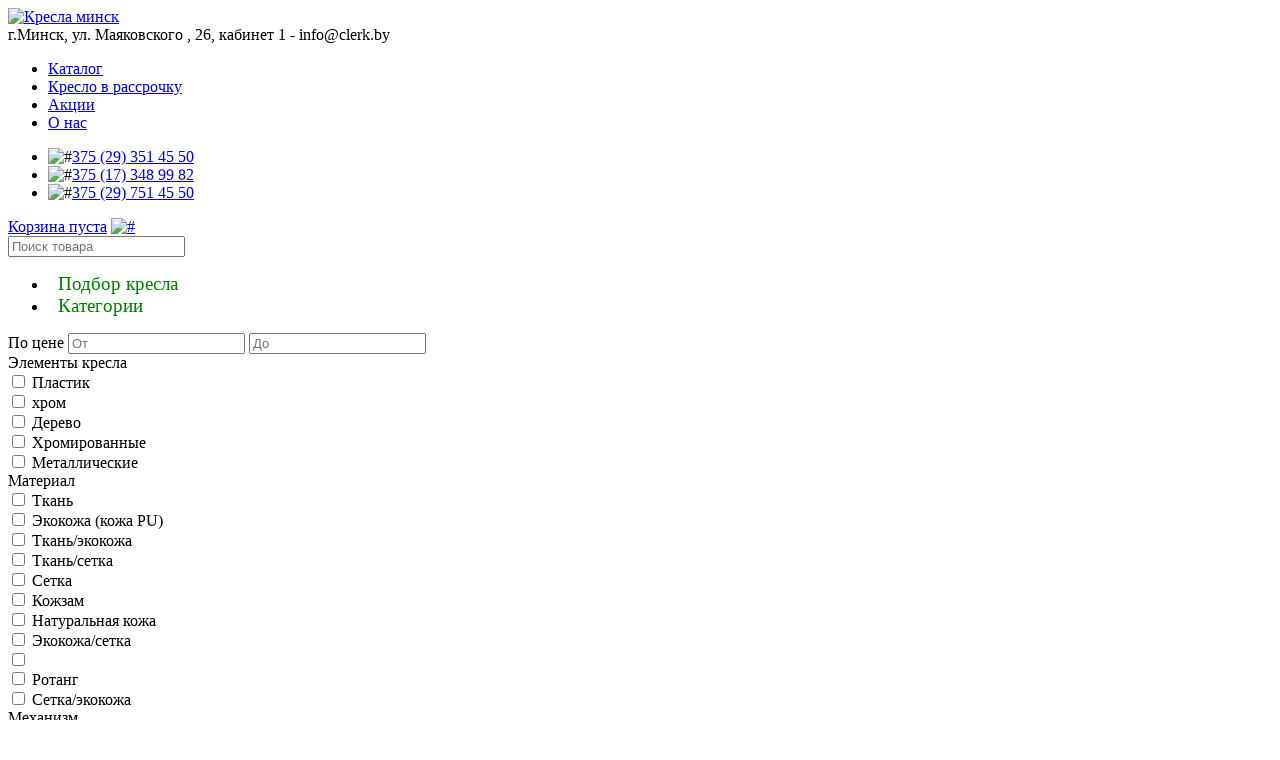

--- FILE ---
content_type: text/html; charset=UTF-8
request_url: https://clerk.by/catalog-kresel/detskie_stulya/kreslo_detskoe_byurokrat_chw204nx_velv.html
body_size: 10502
content:
<!DOCTYPE html PUBLIC "-//W3C//DTD XHTML 1.0 Transitional//EN" "https://www.w3.org/TR/xhtml1/DTD/xhtml1-transitional.dtd">
<html xmlns="https://www.w3.org/1999/xhtml" xml:lang="ru" lang="ru">
<head>
<base href="https://clerk.by">
<title>Детское поворотное кресло Бюрократ CH-W204NX (VELV)</title>
<meta http-equiv="Content-Type" content="text/html; charset=UTF-8" />
<meta name="viewport" content="width=device-width, initial-scale=1.0, maximum-scale=1.0, user-scalable=no" />
<meta name="description" content="Выбирайте детское кресло Бюрократ CH-W204NX из разнообразных ярких расцветок" />
<meta name="keywords" content="Бюрократ CH-W204NX (VELV), Кресла Бюрократ, Детское кресло, Стул детский" />
<link href="https://clerk.by/catalog-kresel/kresla_byurokrat/kreslo_detskoe_byurokrat_chw204nx_velv.html" rel="canonical" />
<link href="design/clerk/css/main.css?v=1.1.4" rel="stylesheet" type="text/css" media="screen" />
<link href="design/clerk/reset.css" rel="stylesheet" type="text/css" media="screen" />
<link href="design/clerk/style.css" rel="stylesheet" type="text/css" media="screen" />
<link href="design/clerk/css/nivo-slider.css" rel="stylesheet" type="text/css" media="screen" />
<link href="design/clerk/responsive.css" rel="stylesheet" type="text/css" media="screen" />
<link href="favicon.ico" rel="icon" type="image/x-icon">
<link href="favicon.ico" rel="shortcut icon" type="image/x-icon">
<script src="design/clerk/js/jquery-1.4.2.min.js"></script>
<script src="design/clerk/js/jquery.cookie.js"></script>
<script src="design/clerk/js/modernizr.js"></script>
<!--<script src="design/clerk/js/snow.min.js"></script>-->
<!--<script src="design/clerk/js/nivoSlider.js"></script>-->
<script>
(function(window, document, undefined) {
  if(!Modernizr.csstransitions)
    return
  var cached = $.cookie('cached')
  if(!cached) {
    var docElement   = document.documentElement,
    		roundLoader,
    		totalImages  = 3,
    		loadedImgs   = 0,
    		images       = ['cl','er','kby'],
    		displayIntro = false,
    		pageLoaded   = false,
    		imgs         = []
    for(var i = -1; ++i < totalImages;) {
      imgs[i] = new Image()
      imgs[i].onload = function() {
        ++loadedImgs
        if(loadedImgs == totalImages)
          displayLoader()
      }
      imgs[i].src = 'design/clerk/img/letter-' + images[i] + '.png'
    }
    docElement.classList.add('loading')
    window.onload = function() {
      pageLoaded = true
      if(displayIntro)
        displaySite()
      else
        removeLoader()
    }
    var displayLoader = function() {
      roundLoader  = document.getElementById('loading-logo-round')
      for( var i = -1; ++i < totalImages; ) {
        var img = document.createElement('img')
        img.src       = imgs[ i ].src
        img.className = 'logo-letter logo-letter-' + i
        roundLoader.appendChild( img )
      }
      window.setTimeout( function() {
        displayIntro = true
        displaySite()
      }, 250)
    }
    var displaySite = function() {
      roundLoader.classList.add('in')
      document.getElementById('loading-main-round').classList.add('active')
      document.getElementById('loading-logo-round').classList.add('active')
      document.getElementById('loading-border-round').classList.add('active')
      window.setTimeout( function() {
        document.getElementById('loading-border-round').classList.add('bounce')
      }, 400 )
      if( pageLoaded && displayIntro ) {
        window.setTimeout(introPLay, 2000)
      }
    }
    $.cookie('cached', true)
  }
})(this, this.document)
</script>
<!--[if lte IE 9]>
	<style> #contactform textarea {height:242px }</style>
<![endif]-->
<!--[if lte IE 8]>
	<style> #left_block span {margin-top:342px} </style>
<![endif]-->
<!--[if lte IE 7]>
	<style> #menu ul {margin:33px 0 0 0 } #menu {height:460px} #contactform textarea {height:230px }</style>
<![endif]-->
<meta name="yandex-verification" content="d5c707c76b96ff55" />
<meta name="google-site-verification" content="_Gds0sClF3y1PLfDg8aIffvqRM4yl2_0UtMBsLciG7o" />


</head>

<body>
<div class="loading-container" id="loading-container" style="display:none">
	<div class="loading-main-round" id="loading-main-round"></div>
	<div class="loading-logo-round" id="loading-logo-round"></div>
	<div class="loading-border-round" id="loading-border-round"></div>
	<div class="loading-border-big" id="loading-border-big"></div>
</div>
<div itemscope itemtype="http://schema.org/Store" id="head">
	<div class="head_center">
		<div class="logo">
			<a href="/"><img itemprop="image" src="design/clerk/img/logo.png" alt="Кресла минск"></a>
			<meta itemprop="name" content="clerk.by" />
		</div>
		<div class="menu_head">
			<div id="tools">
				
				<span class="address_text" itemprop="address">г.Минск, ул. Маяковского , 26, кабинет 1 -   info@clerk.by</a></span>
			</div>
			<ul>
				<li> <a href="/catalog-kresel/">Каталог</a></li>
                         <li> <a href="/kreslo-v-rassrochky/">Кресло в рассрочку</a></li>
                        
                                <li> <a href="/sale/">Акции</a>  </li>
				<li> <a href="/about/">О нас</a>  </li>
				
			</ul>
		</div>
		<div class="kontakts">
			<ul>
				<li><img src="/files/uploads/a1.png" alt="#" /><span><a itemprop="telephone" content="+375293514550" href="tel:+375 (29) 351 45 50">375 (29) 351 45 50</a></span></li>
				<li><img src="design/clerk/img/phone.png" alt="#" /><span><a itemprop="telephone" content="+375172450077" href="tel:+375 (17) 374 04 54">375 (17) 348 99 82</a></span> </li>
				<li style="border: none;"><img src="design/clerk/img/mts.png" alt="#" /><span><a itemprop="telephone" content="+375297514550" href="tel:+375 (29) 751 45 50">375 (29) 751 45 50</a></span></li>
			</ul>
		</div>
		<div class="head_left">
			<div class="korzina" id="cart_informer">
					<a href="/cart">Корзина пуста</a>
<a href="/cart" style="float:none;"><img src="design/clerk/img/korzina.png" alt="#" /></a>
			</div>
			<div class="search">
				<form action="search" id='form_search'>
					<input type="text" name="keyword" value="" placeholder="Поиск товара" style='z-index: 9999;'/>
					<div onclick="document.getElementById('form_search').submit(); return false;"></div>
				</form>
			</div>
		</div>
	</div>
	<meta itemprop="priceRange" content="25-4030BYN" />
</div>
<div id="global" style='z-index:99; position:relative;'>
	<div id="left">
		<div class="left_container">
		<div class="left_one" id="filter">
      <ul>
				<li class="filter_show filter_toggler">
					<div>
						<span style="font-size: 120%; color: green; margin-left: 10px;">Подбор кресла</span>
					</div>
				</li>
				<li class="category_show filter_toggler lg-hidden">
					<div>
						<span style="font-size: 120%; color: green; margin-left: 10px;">Категории</span>
					</div>
				</li>
			</ul>
              <div id="filter_item">
                  <form action="catalog-kresel/" method="GET">
                      <span>По цене</span>
                      <input type="text" name="price_min" value="" placeholder="От">
                      <input type="text" name="price_max" value="" placeholder="До">
                      <div style="clear: both;"></div>
          																	<div class="filter">
							<span>Элементы кресла</span>
														<div class="checkbox">
							  <input id="ch-154-0" type="checkbox" name="features[154][]" value="Пластик" >
							  <label for="ch-154-0">Пластик</label>
							</div>
														<div class="checkbox">
							  <input id="ch-154-1" type="checkbox" name="features[154][]" value="хром" >
							  <label for="ch-154-1">хром</label>
							</div>
														<div class="checkbox">
							  <input id="ch-154-2" type="checkbox" name="features[154][]" value="Дерево" >
							  <label for="ch-154-2">Дерево</label>
							</div>
														<div class="checkbox">
							  <input id="ch-154-3" type="checkbox" name="features[154][]" value="Хромированные" >
							  <label for="ch-154-3">Хромированные</label>
							</div>
														<div class="checkbox">
							  <input id="ch-154-4" type="checkbox" name="features[154][]" value="Металлические" >
							  <label for="ch-154-4">Металлические</label>
							</div>
													</div>
																							<div class="filter">
							<span>Материал</span>
														<div class="checkbox">
							  <input id="ch-156-0" type="checkbox" name="features[156][]" value="Ткань" >
							  <label for="ch-156-0">Ткань</label>
							</div>
														<div class="checkbox">
							  <input id="ch-156-1" type="checkbox" name="features[156][]" value="Экокожа (кожа PU)" >
							  <label for="ch-156-1">Экокожа (кожа PU)</label>
							</div>
														<div class="checkbox">
							  <input id="ch-156-2" type="checkbox" name="features[156][]" value="Ткань/экокожа" >
							  <label for="ch-156-2">Ткань/экокожа</label>
							</div>
														<div class="checkbox">
							  <input id="ch-156-3" type="checkbox" name="features[156][]" value="Ткань/сетка" >
							  <label for="ch-156-3">Ткань/сетка</label>
							</div>
														<div class="checkbox">
							  <input id="ch-156-4" type="checkbox" name="features[156][]" value="Сетка" >
							  <label for="ch-156-4">Сетка</label>
							</div>
														<div class="checkbox">
							  <input id="ch-156-5" type="checkbox" name="features[156][]" value="Кожзам" >
							  <label for="ch-156-5">Кожзам</label>
							</div>
														<div class="checkbox">
							  <input id="ch-156-6" type="checkbox" name="features[156][]" value="Натуральная кожа" >
							  <label for="ch-156-6">Натуральная кожа</label>
							</div>
														<div class="checkbox">
							  <input id="ch-156-7" type="checkbox" name="features[156][]" value=" Экокожа/сетка" >
							  <label for="ch-156-7"> Экокожа/сетка</label>
							</div>
														<div class="checkbox">
							  <input id="ch-156-8" type="checkbox" name="features[156][]" value=" " >
							  <label for="ch-156-8"> </label>
							</div>
														<div class="checkbox">
							  <input id="ch-156-9" type="checkbox" name="features[156][]" value="Ротанг" >
							  <label for="ch-156-9">Ротанг</label>
							</div>
														<div class="checkbox">
							  <input id="ch-156-10" type="checkbox" name="features[156][]" value="Сетка/экокожа" >
							  <label for="ch-156-10">Сетка/экокожа</label>
							</div>
													</div>
																							<div class="filter">
							<span>Механизм</span>
														<div class="checkbox">
							  <input id="ch-157-0" type="checkbox" name="features[157][]" value="Топ-ган (DMS)" >
							  <label for="ch-157-0">Топ-ган (DMS)</label>
							</div>
														<div class="checkbox">
							  <input id="ch-157-1" type="checkbox" name="features[157][]" value="DMSL (Топ ган люкс)" >
							  <label for="ch-157-1">DMSL (Топ ган люкс)</label>
							</div>
														<div class="checkbox">
							  <input id="ch-157-2" type="checkbox" name="features[157][]" value="Мультиблок" >
							  <label for="ch-157-2">Мультиблок</label>
							</div>
														<div class="checkbox">
							  <input id="ch-157-3" type="checkbox" name="features[157][]" value="DMSL" >
							  <label for="ch-157-3">DMSL</label>
							</div>
														<div class="checkbox">
							  <input id="ch-157-4" type="checkbox" name="features[157][]" value="Пиастра" >
							  <label for="ch-157-4">Пиастра</label>
							</div>
														<div class="checkbox">
							  <input id="ch-157-5" type="checkbox" name="features[157][]" value="anyfix" >
							  <label for="ch-157-5">anyfix</label>
							</div>
														<div class="checkbox">
							  <input id="ch-157-6" type="checkbox" name="features[157][]" value="Пружинно-винтовой" >
							  <label for="ch-157-6">Пружинно-винтовой</label>
							</div>
														<div class="checkbox">
							  <input id="ch-157-7" type="checkbox" name="features[157][]" value="DMS (Топ ган)" >
							  <label for="ch-157-7">DMS (Топ ган)</label>
							</div>
													</div>
																																																												
                      <input type='submit' value="Показать" />
                  </form>
              </div>
          </div>
		                        <div class="left_one category_one">
                <div class="zag">
                                            <img src="files/categories/cat01.png" alt="Недорогие кресла ">
                                        <a href="catalog-kresel/nedorogo-kupit-kreslo" category_id="2/" style="color:#242b3a">Недорогие кресла </a>
                </div>
                                    <ul>
                                                                        <li>
                                <div>
                                    <img src="design/clerk/img/strelka.png" alt="Кресла Everprof" />
                                    <a href="catalog-kresel/kresla_everprof/" category_id="28">Кресла Everprof</a>
                                </div>
                            </li>
                                                                                                <li>
                                <div>
                                    <img src="design/clerk/img/strelka.png" alt="Кресла МЕТТА" />
                                    <a href="catalog-kresel/kresla_metta/" category_id="31">Кресла МЕТТА</a>
                                </div>
                            </li>
                                                                                                <li>
                                <div>
                                    <img src="design/clerk/img/strelka.png" alt="Кресла AksHome" />
                                    <a href="catalog-kresel/kresla_akshome/" category_id="45">Кресла AksHome</a>
                                </div>
                            </li>
                                                                                                <li>
                                <div>
                                    <img src="design/clerk/img/strelka.png" alt="Кресла CHAIRMAN" />
                                    <a href="catalog-kresel/kresla_chairman/" category_id="35">Кресла CHAIRMAN</a>
                                </div>
                            </li>
                                                                                                <li>
                                <div>
                                    <img src="design/clerk/img/strelka.png" alt="Кресла Бюрократ" />
                                    <a href="catalog-kresel/kresla_byurokrat/" category_id="37">Кресла Бюрократ</a>
                                </div>
                            </li>
                                                                                                <li>
                                <div>
                                    <img src="design/clerk/img/strelka.png" alt="Кресла BRABIX" />
                                    <a href="catalog-kresel/kresla_brabix/" category_id="44">Кресла BRABIX</a>
                                </div>
                            </li>
                                                                                                <li>
                                <div>
                                    <img src="design/clerk/img/strelka.png" alt="Кресла Hi-Tech" />
                                    <a href="catalog-kresel/kresla_hitech/" category_id="15">Кресла Hi-Tech</a>
                                </div>
                            </li>
                                                                                                <li>
                                <div>
                                    <img src="design/clerk/img/strelka.png" alt="Кресла класса премиум" />
                                    <a href="catalog-kresel/kresla_klassa_premium/" category_id="18">Кресла класса премиум</a>
                                </div>
                            </li>
                                                                                                <li>
                                <div>
                                    <img src="design/clerk/img/strelka.png" alt="Геймерские кресла" />
                                    <a href="catalog-kresel/gejmerskie_kresla/" category_id="29">Геймерские кресла</a>
                                </div>
                            </li>
                                                                                                <li>
                                <div>
                                    <img src="design/clerk/img/strelka.png" alt="Компьютерные кресла" />
                                    <a href="catalog-kresel/kompyuternye_kresla/" category_id="21">Компьютерные кресла</a>
                                </div>
                            </li>
                                                                                                                                            <li>
                                <div>
                                    <img src="design/clerk/img/strelka.png" alt="Кресла для персонала" />
                                    <a href="catalog-kresel/kreslo-dlya-personala/" category_id="4">Кресла для персонала</a>
                                </div>
                            </li>
                                                                                                <li>
                                <div>
                                    <img src="design/clerk/img/strelka.png" alt="Новые модели офисных кресел" />
                                    <a href="catalog-kresel/novye_modeli_ofisnyh_kresel/" category_id="8">Новые модели офисных кресел</a>
                                </div>
                            </li>
                                                                                                <li>
                                <div>
                                    <img src="design/clerk/img/strelka.png" alt="Кресло руководителя" />
                                    <a href="catalog-kresel/kreslo-rukovoditelya/" category_id="3">Кресло руководителя</a>
                                </div>
                            </li>
                                                                                                <li>
                                <div>
                                    <img src="design/clerk/img/strelka.png" alt="Кресла для посетителей" />
                                    <a href="catalog-kresel/kresla_dlya_posetitelej/" category_id="14">Кресла для посетителей</a>
                                </div>
                            </li>
                                                                                                <li>
                                <div>
                                    <img src="design/clerk/img/strelka.png" alt="Кожаное кресло" />
                                    <a href="catalog-kresel/kojanoe-kreslo/" category_id="7">Кожаное кресло</a>
                                </div>
                            </li>
                                                                                                <li>
                                <div>
                                    <img src="design/clerk/img/strelka.png" alt="Кресла для отдыха" />
                                    <a href="catalog-kresel/kresla_dlya_otdyha/" category_id="36">Кресла для отдыха</a>
                                </div>
                            </li>
                                                                                                <li>
                                <div>
                                    <img src="design/clerk/img/strelka.png" alt="Кресло-реклайнер" />
                                    <a href="catalog-kresel/kreslo-reklajner/" category_id="39">Кресло-реклайнер</a>
                                </div>
                            </li>
                                                                                                <li>
                                <div>
                                    <img src="design/clerk/img/strelka.png" alt="Кресла ERGOLINE" />
                                    <a href="catalog-kresel/kresla_ergoline/" category_id="19">Кресла ERGOLINE</a>
                                </div>
                            </li>
                                                                </ul>
                            </div>
                                            <div class="left_one category_one">
                <div class="zag">
                                            <img src="files/categories/item_65883.jpg" alt="Пластиковые сиденья">
                                        <a href="catalog-kresel/plastikovye_sidenya" category_id="25/" style="color:#242b3a">Пластиковые сиденья</a>
                </div>
                            </div>
                                            <div class="left_one category_one">
                <div class="zag">
                                            <img src="files/categories/8656a6058012a14c766868d73aad133b_XL.jpg" alt="Детские стулья">
                                        <a href="catalog-kresel/detskie_stulya" category_id="34/" style="color:#242b3a">Детские стулья</a>
                </div>
                            </div>
                                <div class="left_one category_one">
                <div class="zag">
                                            <img src="files/categories/Снимок.PNG" alt="Складная мебель">
                                        <a href="catalog-kresel/skladnaya_mebel" category_id="26/" style="color:#242b3a">Складная мебель</a>
                </div>
                            </div>
                                <div class="left_one category_one">
                <div class="zag">
                                            <img src="files/categories/kord_yellow_2.jpg" alt="Кухонные стулья">
                                        <a href="catalog-kresel/kuhonnye_stulya_kupit_nedorogo" category_id="43/" style="color:#242b3a">Кухонные стулья</a>
                </div>
                            </div>
                                <div class="left_one category_one">
                <div class="zag">
                                            <img src="files/categories/MANGO-REDсайт.jpg" alt="Барные стулья">
                                        <a href="catalog-kresel/barnye_stulya" category_id="17/" style="color:#242b3a">Барные стулья</a>
                </div>
                            </div>
                                <div class="left_one category_one">
                <div class="zag">
                                            <img src="files/categories/pic2.png" alt="Офисные диваны">
                                        <a href="catalog-kresel/ofisnie-divany" category_id="6/" style="color:#242b3a">Офисные диваны</a>
                </div>
                            </div>
                                <div class="left_one category_one">
                <div class="zag">
                                            <img src="files/categories/stoli.png" alt="Стеклянные столы">
                                        <a href="catalog-kresel/steklyannye_stoly" category_id="33/" style="color:#242b3a">Стеклянные столы</a>
                </div>
                            </div>
                                <div class="left_one category_one">
                <div class="zag">
                                            <img src="files/categories/для-шапки-2.jpg" alt="Офисная мебель">
                                        <a href="catalog-kresel/ofisnaya_mebel" category_id="22/" style="color:#242b3a">Офисная мебель</a>
                </div>
                            </div>
                                                        <div class="left_one category_one">
                <div class="zag">
                                            <img src="files/categories/rolik_shtift_11_a.png" alt="Комплектующие">
                                        <a href="catalog-kresel/komplektuyushchiye-dlia-ofisnykh-kresel-i-stulyev" category_id="9/" style="color:#242b3a">Комплектующие</a>
                </div>
                                    <ul>
                                                                        <li>
                                <div>
                                    <img src="design/clerk/img/strelka.png" alt="Крестовины" />
                                    <a href="catalog-kresel/krestoviny/" category_id="11">Крестовины</a>
                                </div>
                            </li>
                                                                                                <li>
                                <div>
                                    <img src="design/clerk/img/strelka.png" alt="Ролики" />
                                    <a href="catalog-kresel/roliki/" category_id="12">Ролики</a>
                                </div>
                            </li>
                                                                                                <li>
                                <div>
                                    <img src="design/clerk/img/strelka.png" alt="Механизмы" />
                                    <a href="catalog-kresel/mehanizmy/" category_id="13">Механизмы</a>
                                </div>
                            </li>
                                                                </ul>
                            </div>
            










		<div class="news">
			<div class="news_inter">
				<img src="design/clerk/img/znak.png" alt="#" /> <h3>Для покупателя</h3>

					<div class="about"> 
  <p>
    Консультации по выбору кресла можно получить по телефонам, указанным на сайте либо по адресу: 
    г. Минск, ул. Маяковского, д. 26, каб. 1 
    </strong> Время работы: пн-пт с 9.00 до 18.00, сб с 11.00 до 17.00. Выходной - воскресенье.
  </p>
  <hr />
  <p>
    <a href="/dostavka/"><img src="/files/uploads/shop-clerk.png" width="227" height="309" /></a>
  </p>
  <hr />
  <p>
    Режим работы интернет-магазина: пн-пт с 9.00 до 19.00, сб с 11.00 до 17.00. Выходной - воскресенье. 
    Прием заказов через сайт круглосуточно.
  </p>

  <p style="margin-top:1px; text-align:center;">
    <strong><a href="https://clerk.by/politika_konfidentsialnosti/">Политика конфиденциальности</a></strong>
  </p>
</div>

			</div>
		</div>

          		<div class="news">
			<div class="news_inter">
				<img src="design/clerk/img/pic3.png" alt="#" align="left"/> <h3 style="color:#015da7">Информация</h3>
				<div class="spisok">
					<ul>
																<li  page_id="1">
							<a href="">Офисные кресла в Минске</a>
						</li>
																					<li  page_id="3">
							<a href="dostavka">Доставка</a>
						</li>
																					<li  page_id="2">
							<a href="oplata">Оплата</a>
						</li>
																															<li  page_id="6">
							<a href="contact">Контакты, обращения</a>
						</li>
																					<li  page_id="7">
							<a href="about">О нас</a>
						</li>
																																									<li  page_id="10">
							<a href="gift">Оформление заказа</a>
						</li>
																																																			<li  page_id="20">
							<a href="garantiya_zamena_vozvrat">Гарантия, замена, возврат</a>
						</li>
																									</ul>




                                      </div>

			</div>
		</div>



		<div class="left_bg"></div>
                      <a href="https://clerk.by/kreslo-v-rassrochky/" class="s-hidden"><img src="/files/banner/0-percent-minsk-clerk.png" /></a>               <p></p>
               <a href="/halva" class="s-hidden"><img src="/files/uploads/halva-clerk2021.png" /></a>
             <a href="https://search.google.com/local/writereview?placeid=ChIJCfw2RkrO20YRnA2WIXPe8A8" class="s-hidden"><img src="/files/uploads/rev.png" /></a>
              </div>
  </div>
	<div itemscope itemtype="http://schema.org/Product" id="center" style="height: 100%">
	<br />
	<div class="text wrapper">
		<h1 itemprop="name" product_id="1844">Бюрократ CH-W204NX (VELV)</h1>
		<div class="breadcrumbs">
						<a href="catalog-kresel/nedorogo-kupit-kreslo">Недорогие кресла </a> / 
				<a href="catalog-kresel/kresla_byurokrat">Кресла Бюрократ</a> / 
								<span>Бюрократ CH-W204NX (VELV)</span>
		</div>
				<!-- Цена и заказ товара -->
		<form class="cart" action="cart" method="get">
			<!-- Выбор варианта товара -->
			<select name="variant" style='display:none;'>
								<option value="1854" compare_price="2 820 000" price="2 620 000" selected>
				
				</option>
							</select>
							<!-- Выбор варианта товара (The End) -->
                                <!--
				object(stdClass)#120 (20) {
  ["id"]=>
  string(4) "1844"
  ["url"]=>
  string(38) "kreslo_detskoe_byurokrat_chw204nx_velv"
  ["brand_id"]=>
  string(1) "0"
  ["name"]=>
  string(33) "Бюрократ CH-W204NX (VELV)"
  ["annotation"]=>
  string(0) ""
  ["body"]=>
  string(547) "<p>Подъемно-поворотное детское кресло в обивке из вельветовой ткани. Яркие варианты расцветок обивочной ткани помогут подобрать наиболее подходящий. Регулировочным винтом на пиастре можно изменять глубину сиденья, спинка поддерживает правильную осанку. Максимальная нагрузка на кресло до 100 кг.</p>"
  ["position"]=>
  string(3) "130"
  ["created"]=>
  string(19) "2022-08-27 11:42:11"
  ["visible"]=>
  string(1) "1"
  ["hit"]=>
  NULL
  ["meta_title"]=>
  string(82) "Детское поворотное кресло Бюрократ CH-W204NX (VELV)"
  ["meta_keywords"]=>
  string(118) "Бюрократ CH-W204NX (VELV), Кресла Бюрократ, Детское кресло, Стул детский"
  ["meta_description"]=>
  string(135) "Выбирайте детское кресло Бюрократ CH-W204NX из разнообразных ярких расцветок"
  ["images"]=>
  array(11) {
    [0]=>
    &object(stdClass)#121 (6) {
      ["id"]=>
      string(5) "12460"
      ["product_id"]=>
      string(4) "1844"
      ["name"]=>
      string(0) ""
      ["filename"]=>
      string(18) "bt_204_nx_blue.jpg"
      ["position"]=>
      string(1) "0"
      ["material"]=>
      string(1) "0"
    }
    [1]=>
    object(stdClass)#122 (6) {
      ["id"]=>
      string(5) "12461"
      ["product_id"]=>
      string(4) "1844"
      ["name"]=>
      string(0) ""
      ["filename"]=>
      string(19) "bt_204_nx_green.jpg"
      ["position"]=>
      string(1) "1"
      ["material"]=>
      string(1) "0"
    }
    [2]=>
    object(stdClass)#123 (6) {
      ["id"]=>
      string(5) "12462"
      ["product_id"]=>
      string(4) "1844"
      ["name"]=>
      string(0) ""
      ["filename"]=>
      string(18) "bt_204_nx_grey.jpg"
      ["position"]=>
      string(1) "2"
      ["material"]=>
      string(1) "0"
    }
    [3]=>
    object(stdClass)#124 (6) {
      ["id"]=>
      string(5) "12463"
      ["product_id"]=>
      string(4) "1844"
      ["name"]=>
      string(0) ""
      ["filename"]=>
      string(20) "bt_204_nx_orange.jpg"
      ["position"]=>
      string(1) "3"
      ["material"]=>
      string(1) "0"
    }
    [4]=>
    object(stdClass)#125 (6) {
      ["id"]=>
      string(5) "12464"
      ["product_id"]=>
      string(4) "1844"
      ["name"]=>
      string(0) ""
      ["filename"]=>
      string(18) "bt_204_nx_pink.jpg"
      ["position"]=>
      string(1) "4"
      ["material"]=>
      string(1) "0"
    }
    [5]=>
    object(stdClass)#126 (6) {
      ["id"]=>
      string(5) "12465"
      ["product_id"]=>
      string(4) "1844"
      ["name"]=>
      string(0) ""
      ["filename"]=>
      string(19) "bt_204_nx_front.jpg"
      ["position"]=>
      string(1) "5"
      ["material"]=>
      string(1) "0"
    }
    [6]=>
    object(stdClass)#127 (6) {
      ["id"]=>
      string(5) "12466"
      ["product_id"]=>
      string(4) "1844"
      ["name"]=>
      string(0) ""
      ["filename"]=>
      string(18) "bt_204_nx_back.jpg"
      ["position"]=>
      string(1) "6"
      ["material"]=>
      string(1) "0"
    }
    [7]=>
    object(stdClass)#128 (6) {
      ["id"]=>
      string(5) "12467"
      ["product_id"]=>
      string(4) "1844"
      ["name"]=>
      string(0) ""
      ["filename"]=>
      string(18) "bt_204_nx_side.jpg"
      ["position"]=>
      string(1) "7"
      ["material"]=>
      string(1) "0"
    }
    [8]=>
    object(stdClass)#129 (6) {
      ["id"]=>
      string(5) "12470"
      ["product_id"]=>
      string(4) "1844"
      ["name"]=>
      string(0) ""
      ["filename"]=>
      string(17) "bt_204_nx_int.jpg"
      ["position"]=>
      string(1) "8"
      ["material"]=>
      string(1) "0"
    }
    [9]=>
    object(stdClass)#130 (6) {
      ["id"]=>
      string(5) "12468"
      ["product_id"]=>
      string(4) "1844"
      ["name"]=>
      string(0) ""
      ["filename"]=>
      string(18) "bt_204_nx_size.jpg"
      ["position"]=>
      string(1) "9"
      ["material"]=>
      string(1) "0"
    }
    [10]=>
    object(stdClass)#131 (6) {
      ["id"]=>
      string(5) "12469"
      ["product_id"]=>
      string(4) "1844"
      ["name"]=>
      string(0) ""
      ["filename"]=>
      string(16) "bt_204nx_reg.jpg"
      ["position"]=>
      string(2) "10"
      ["material"]=>
      string(1) "0"
    }
  }
  ["material"]=>
  array(0) {
  }
  ["image"]=>
  &object(stdClass)#121 (6) {
    ["id"]=>
    string(5) "12460"
    ["product_id"]=>
    string(4) "1844"
    ["name"]=>
    string(0) ""
    ["filename"]=>
    string(18) "bt_204_nx_blue.jpg"
    ["position"]=>
    string(1) "0"
    ["material"]=>
    string(1) "0"
  }
  ["variants"]=>
  array(1) {
    [0]=>
    object(stdClass)#133 (10) {
      ["id"]=>
      string(4) "1854"
      ["product_id"]=>
      string(4) "1844"
      ["price"]=>
      string(10) "2620000.00"
      ["compare_price"]=>
      string(10) "2820000.00"
      ["sku"]=>
      string(0) ""
      ["stock"]=>
      string(2) "50"
      ["infinity"]=>
      string(1) "1"
      ["name"]=>
      string(0) ""
      ["attachment"]=>
      string(0) ""
      ["position"]=>
      string(4) "1854"
    }
  }
  ["variant"]=>
  object(stdClass)#133 (10) {
    ["id"]=>
    string(4) "1854"
    ["product_id"]=>
    string(4) "1844"
    ["price"]=>
    string(10) "2620000.00"
    ["compare_price"]=>
    string(10) "2820000.00"
    ["sku"]=>
    string(0) ""
    ["stock"]=>
    string(2) "50"
    ["infinity"]=>
    string(1) "1"
    ["name"]=>
    string(0) ""
    ["attachment"]=>
    string(0) ""
    ["position"]=>
    string(4) "1854"
  }
  ["features"]=>
  array(7) {
    [0]=>
    object(stdClass)#135 (4) {
      ["feature_id"]=>
      string(3) "154"
      ["name"]=>
      string(29) "Элементы кресла"
      ["value"]=>
      string(14) "Пластик"
      ["product_id"]=>
      string(4) "1844"
    }
    [1]=>
    object(stdClass)#136 (4) {
      ["feature_id"]=>
      string(3) "156"
      ["name"]=>
      string(16) "Материал"
      ["value"]=>
      string(10) "Ткань"
      ["product_id"]=>
      string(4) "1844"
    }
    [2]=>
    object(stdClass)#137 (4) {
      ["feature_id"]=>
      string(3) "157"
      ["name"]=>
      string(16) "Механизм"
      ["value"]=>
      string(14) "Пиастра"
      ["product_id"]=>
      string(4) "1844"
    }
    [3]=>
    object(stdClass)#138 (4) {
      ["feature_id"]=>
      string(3) "161"
      ["name"]=>
      string(26) "Производитель"
      ["value"]=>
      string(122) "ООО "Бюрократ," Московская область, г. Чехов, ул. Угловая, вл. 2/1, стр. 1"
      ["product_id"]=>
      string(4) "1844"
    }
    [4]=>
    object(stdClass)#139 (4) {
      ["feature_id"]=>
      string(3) "160"
      ["name"]=>
      string(16) "Импортер"
      ["value"]=>
      string(99) "ООО "Кинг Стайл", РБ, г. Минск, ул. Тимирязева, д.65а, пом. 22"
      ["product_id"]=>
      string(4) "1844"
    }
    [5]=>
    object(stdClass)#140 (4) {
      ["feature_id"]=>
      string(3) "162"
      ["name"]=>
      string(16) "Доставка"
      ["value"]=>
      string(18) "Бесплатно"
      ["product_id"]=>
      string(4) "1844"
    }
    [6]=>
    object(stdClass)#141 (4) {
      ["feature_id"]=>
      string(3) "170"
      ["name"]=>
      string(16) "Гарантия"
      ["value"]=>
      string(15) "24 месяца"
      ["product_id"]=>
      string(4) "1844"
    }
  }
  ["delivery"]=>
  object(stdClass)#147 (4) {
    ["feature_id"]=>
    string(3) "162"
    ["name"]=>
    string(16) "Доставка"
    ["value"]=>
    string(18) "Бесплатно"
    ["product_id"]=>
    string(4) "1844"
  }
}

                                -->
				<div itemprop="offers" itemscope itemtype="http://schema.org/Offer" class="price">
					<b itemprop="price" content="262">262 <b itemprop="priceCurrency" content="BYN">руб</b></b>
									<s>282 руб</s>
								</div>
			
			<input type="submit" class="add_to_cart" value="В корзину" added_text="Добавлено"/>
		</form>
				<div itemprop="description" style="margin-top: 15px">
			<p>Подъемно-поворотное детское кресло в обивке из вельветовой ткани. Яркие варианты расцветок обивочной ткани помогут подобрать наиболее подходящий. Регулировочным винтом на пиастре можно изменять глубину сиденья, спинка поддерживает правильную осанку. Максимальная нагрузка на кресло до 100 кг.</p>
												                        												                        												                        									<p class="feature manufacturer">Производитель:&nbsp;<span>ООО "Бюрократ," Московская область, г. Чехов, ул. Угловая, вл. 2/1, стр. 1</span></p>			                        						<p class="feature importer">Импортер:&nbsp;<span>ООО "Кинг Стайл", РБ, г. Минск, ул. Тимирязева, д.65а, пом. 22</span></p>						                        												<p class="feature delivery">Доставка по Минску&nbsp;<span>Бесплатно</span></p>                        												                        <p class="feature delivery">Гарантия:&nbsp;<span>24 месяца</span></p>									<div class="clear"></div>
		</div>
	</div>
		<div class="kresla">
				<div class="kreslo_big">
			<a href="https://clerk.by/files/products/bt_204_nx_blue.800x600w.jpg?4004350cc3c052573901875ee3424293" class="zoom" rel="group"><img itemprop="image" src="https://clerk.by/files/products/bt_204_nx_blue.200x340.jpg?01ba458e69f9e765226d6af98cc393fb" alt="Бюрократ CH-W204NX (VELV)" /></a>
		</div>
				<div class="kreslo_big">
			<a href="https://clerk.by/files/products/bt_204_nx_green.800x600w.jpg?d5667901476282676f48659297a68084" class="zoom" rel="group"><img itemprop="image" src="https://clerk.by/files/products/bt_204_nx_green.200x340.jpg?400676e4252ed030d2caad77e48b8e67" alt="Бюрократ CH-W204NX (VELV)" /></a>
		</div>
				<div class="kreslo_big">
			<a href="https://clerk.by/files/products/bt_204_nx_grey.800x600w.jpg?acd0fd81e74b7df4b9db33ea1b4dbfdb" class="zoom" rel="group"><img itemprop="image" src="https://clerk.by/files/products/bt_204_nx_grey.200x340.jpg?f37895f99637c886aba84ee2f55844c4" alt="Бюрократ CH-W204NX (VELV)" /></a>
		</div>
				<div class="kreslo_big">
			<a href="https://clerk.by/files/products/bt_204_nx_orange.800x600w.jpg?c45af6cca1f0831e8029128a808a0fb7" class="zoom" rel="group"><img itemprop="image" src="https://clerk.by/files/products/bt_204_nx_orange.200x340.jpg?d7df88974c1cbd3624d8fa7cd0446780" alt="Бюрократ CH-W204NX (VELV)" /></a>
		</div>
				<div class="kreslo_big">
			<a href="https://clerk.by/files/products/bt_204_nx_pink.800x600w.jpg?df06e29bc57ab4959b0cad5b85bd30f2" class="zoom" rel="group"><img itemprop="image" src="https://clerk.by/files/products/bt_204_nx_pink.200x340.jpg?be0212e34df708660d3fae4067bb13d0" alt="Бюрократ CH-W204NX (VELV)" /></a>
		</div>
				<div class="kreslo_big">
			<a href="https://clerk.by/files/products/bt_204_nx_front.800x600w.jpg?c0251d11891f5dcd2c71bf25d746e836" class="zoom" rel="group"><img itemprop="image" src="https://clerk.by/files/products/bt_204_nx_front.200x340.jpg?b7e90fc54bd1af43ae6d9911399bbb21" alt="Бюрократ CH-W204NX (VELV)" /></a>
		</div>
				<div class="kreslo_big">
			<a href="https://clerk.by/files/products/bt_204_nx_back.800x600w.jpg?6c990867410e85b610b25718e93ab5b9" class="zoom" rel="group"><img itemprop="image" src="https://clerk.by/files/products/bt_204_nx_back.200x340.jpg?811de97d7a9bcf551e3e0027a2f8b8a2" alt="Бюрократ CH-W204NX (VELV)" /></a>
		</div>
				<div class="kreslo_big">
			<a href="https://clerk.by/files/products/bt_204_nx_side.800x600w.jpg?01cd6040f49390244b3960596141806c" class="zoom" rel="group"><img itemprop="image" src="https://clerk.by/files/products/bt_204_nx_side.200x340.jpg?768eb69430063639f0c100f704b813c4" alt="Бюрократ CH-W204NX (VELV)" /></a>
		</div>
				<div class="kreslo_big">
			<a href="https://clerk.by/files/products/bt_204_nx_int.800x600w.jpg?1f30937c1151401242d6c5d81d8d244b" class="zoom" rel="group"><img itemprop="image" src="https://clerk.by/files/products/bt_204_nx_int.200x340.jpg?5b1e3854fae3c9d1da81d45ebfe21da8" alt="Бюрократ CH-W204NX (VELV)" /></a>
		</div>
				<div class="kreslo_big">
			<a href="https://clerk.by/files/products/bt_204_nx_size.800x600w.jpg?d74760adf2f9394044937be2313be348" class="zoom" rel="group"><img itemprop="image" src="https://clerk.by/files/products/bt_204_nx_size.200x340.jpg?39fceb934ef9f5e7a41d08fa644964d9" alt="Бюрократ CH-W204NX (VELV)" /></a>
		</div>
				<div class="kreslo_big">
			<a href="https://clerk.by/files/products/bt_204nx_reg.800x600w.jpg?5235ba984b239c7bf2c2c6d7de01347f" class="zoom" rel="group"><img itemprop="image" src="https://clerk.by/files/products/bt_204nx_reg.200x340.jpg?dbad883e962430ee179e8b246d300a46" alt="Бюрократ CH-W204NX (VELV)" /></a>
		</div>
			</div>
	<div class="line"></div>
		
	<br/>
		


		
	<div class="text">
		<h2>Отзывы</h2>
				<p>
		Пока нет комментариев
	</p>
	    
    
        
    
    
	
	<!--Форма отправления комментария-->
	<!--Подключаем js-проверку формы -->
	<script src="/js/baloon/js/default.js"   language="JavaScript" type="text/javascript"></script>
	<script src="/js/baloon/js/validate.js"  language="JavaScript" type="text/javascript"></script>
	<script src="/js/baloon/js/baloon.js"    language="JavaScript" type="text/javascript"></script>
	<link   href="/js/baloon/css/baloon.css" rel="stylesheet"      type="text/css" /> 
	
	
</div>
		
</div>
<br />
<!-- Увеличитель картинок -->
<link type="text/css" rel="stylesheet" href="/fancybox/jquery.fancybox.css" />
<script type="text/javascript" src="/fancybox/jquery.fancybox.pack.js"></script>
<script>
$(function() {
	$("a[rel=group]").fancybox({
		'transitionIn'		: 'none',
		'transitionOut'		: 'none',
		'titlePosition' 	: 'over',
	});
});
</script>
<!-- Аяксовая корзина -->
<script src="js/ajax-cart.js?22"></script>

<script>

$(function() {
	// Выбор вариантов
	$('select[name=variant]').change(function() {
		price = $(this).find('option:selected').attr('price');
		compare_price = '';
		if(typeof $(this).find('option:selected').attr('compare_price') == 'string')
			compare_price = $(this).find('option:selected').attr('compare_price');
		$(this).find('option:selected').attr('compare_price');
		$(this).closest('form').find('span').html(price);
		$(this).closest('form').find('strike').html(compare_price);
		return false;		
	});
});
</script>

<script type="text/javascript" src="js/ctrlnavigate.js"></script>           

	<br clear="all">
</div>

<div id="footer">
	<div class="footer_center">
		<div class="footer_text">
			<p style='width: 700px; font-size:10px;'>
				Индивидуальный предприниматель Трухан Борис Евгеньевич, УНП 101430083, 220099, г. Минск, ул. Казинца, д. 51, корп. 4, кв.10. Свидетельство о государственной регистрации № 101430083 выдано Минским горисполкомом 11.09.2008, зарегистрирован в торговом реестре 16.10.2014 за номером 152963. Отдел торговли и услуг Администрации Октябрьского района г. Минска, телефон +375 17 2205076, 2204982. Информация о товаре предоставлена для ознакомления и не является публичной офертой. Производители оставляют за собой право изменять внешний вид, характеристики и комплектацию товара, предварительно не уведомляя продавцов и потребителей. Просим отнестись с пониманием к данному факту и заранее приносим извинения за возможные неточности в описании и фотографиях товара.<br><br>© 2008-2016 clerk.by <a href="/">Офисные кресла</a> в Минске по доступным ценам.     -      info@clerk.by <a href="/sitemap">Карта сайта</a>
			</p>
		</div>

		<div class="footer_phone">

			<div class="schet">
                             <a style='text-decoration: none;' href="https://instagram.com/clerk.by"><img src="/files/uploads/insta31.png"/>
                              <a style='text-decoration: none;' href="https://www.facebook.com/clerk.by/"><img src="/files/uploads/fb.png"/>
                              <a style='text-decoration: none;' href="https://vk.com/club74357659"><img src="/files/uploads/vk.png"/>
                              <a style='text-decoration: none;' href="https://adfish.by/"><img src="https://adfish.by/for/logo88-31.jpg" alt="Диджитал агентство AdFISH" title="Агентство интернет-маркетинга"/>

			</div>
		</div>

	</div>
</div>
<!-- Google Tag Manager  -->
<script>(function(w,d,s,l,i){w[l]=w[l]||[];w[l].push({'gtm.start':
new Date().getTime(),event:'gtm.js'});var f=d.getElementsByTagName(s)[0],
j=d.createElement(s),dl=l!='dataLayer'?'&l='+l:'';j.async=true;j.src=
'https://www.googletagmanager.com/gtm.js?id='+i+dl;f.parentNode.insertBefore(j,f);
})(window,document,'script','dataLayer','GTM-NMSR9MQ');</script>
<!-- End Google Tag Manager  -->

<!-- BEGIN JIVOSITE CODE  -->
<script>
(function(){ var widget_id = 'dGwUEfUF7w';var d=document;var w=window;function l(){
var s = document.createElement('script'); s.type = 'text/javascript'; s.async = true; s.src = '//code.jivosite.com/script/widget/'+widget_id; var ss = document.getElementsByTagName('script')[0]; ss.parentNode.insertBefore(s, ss);}if(d.readyState=='complete'){l();}else{if(w.attachEvent){w.attachEvent('onload',l);}else{w.addEventListener('load',l,false);}}})();</script>
<!--  END JIVOSITE CODE -->

<div id="fb-root"></div>
<script>(function(d, s, id) {
  var js, fjs = d.getElementsByTagName(s)[0];
  if (d.getElementById(id)) return;
  js = d.createElement(s); js.id = id;
  js.src = "//connect.facebook.net/ru_RU/sdk.js#xfbml=1&version=v2.8";
  fjs.parentNode.insertBefore(js, fjs);
}(document, 'script', 'facebook-jssdk'));</script>
<!-- Google Tag Manager (noscript)  -->
<noscript><iframe src="https://www.googletagmanager.com/ns.html?id=GTM-NMSR9MQ"
height="0" width="0" style="display:none;visibility:hidden"></iframe></noscript>
<!-- End Google Tag Manager (noscript)  -->

<script src="js/custom.js"></script>

</body>
</html><!--
memory peak usage: 2603176 bytes
page generation time: 0.098800182342529 seconds
-->

--- FILE ---
content_type: application/javascript
request_url: https://clerk.by/js/custom.js
body_size: 631
content:
$(function() {
	var size = $(window).width(),
			type = checkSize(size),
			y;
	if (type == 'mobile' || type == 'tablet') {
		$('.filter_show').click(function() {
			$('.category_show').removeClass('active');
			$(this).toggleClass('active');
			$('.category_one').slideUp();
			$('#filter_item').slideToggle();
			if($(this).hasClass('active')) {
				$('#left').addClass('showed');
				if($('body').hasClass('noscroll')) {
					y = $('body').css('top');
				} else {
					y = howTop();
				}
				$('body').addClass('noscroll');
				$('body').css('top', y * -1);
			} else {
				y = $('body').position().top;
				y = parseInt(y);
				y = y * -1;
				$('#left').removeClass('showed');
				$('body').removeClass('noscroll');
				$(window).scrollTop(y);
			}
		})
		$('.category_show').click(function() {
			$('.filter_show').removeClass('active');
			$(this).toggleClass('active');
			$('#filter_item').slideUp();
			$('.category_one').slideToggle();
			if($(this).hasClass('active')) {
				$('#left').addClass('showed');
				if($('body').hasClass('noscroll')) {
					y = $('body').css('top');
				} else {
					y = howTop();
				}
				$('body').addClass('noscroll');
				$('body').css('top', y * -1);
			} else {
				y = $('body').position().top;
				y = parseInt(y);
				y = y * -1;
				$('#left').removeClass('showed');
				$('body').removeClass('noscroll');
				$(window).scrollTop(y);
			}
		})
	}

	$(document).scroll(function() {
		if (type == 'mobile' || type == 'tablet') {
		  var y = $(this).scrollTop();
		  if(!$('#left').hasClass('showed')) {
			  if (y > 440) {
			    $('#left').slideDown();
			  } else {
			    $('#left').slideUp();
			  }
			}
		}
	})

	$(window).resize(function() {
		size = $(window).width(),
		type = checkSize(size);
	})
})

var introPLay = function() {
	$('.loading-logo-round').addClass('out').removeClass('in');
	setTimeout(function() {
		$('.loading-logo-round').removeClass('active');
	}, 200);
	setTimeout(function() {
		$('.loading-border-round').removeClass('bounce')
	}, 400);
	setTimeout(function() {
		$('.loading-border-round').addClass('close');
	}, 420);
	setTimeout(function() {
		$('.loading-border-round').remove();
		$('.loading-main-round').removeClass('active');
		$('.loading-border-big').addClass('active');
	}, 1000);
	setTimeout(function() {
		$('html').removeClass('loading').addClass('loaded');
		$('.loading-container').fadeOut();
	}, 1200);
	setTimeout(function() {
		$('.loading-container').remove();
	}, 1400);
}

var removeLoader = function() {
	$('.loading-container').fadeOut();
}

function howTop() {
	var top = $(document).scrollTop();
	return top;
}

function checkSize(value) {
	if (value <= 414) { type = 'mobile'; }
	else if (value <= 768) { type='tablet'; }
	else { type = 'desktop'; }
	return type;
}


--- FILE ---
content_type: text/plain
request_url: https://www.google-analytics.com/j/collect?v=1&_v=j102&a=454794068&t=pageview&_s=1&dl=https%3A%2F%2Fclerk.by%2Fcatalog-kresel%2Fdetskie_stulya%2Fkreslo_detskoe_byurokrat_chw204nx_velv.html&ul=en-us%40posix&dt=%D0%94%D0%B5%D1%82%D1%81%D0%BA%D0%BE%D0%B5%20%D0%BF%D0%BE%D0%B2%D0%BE%D1%80%D0%BE%D1%82%D0%BD%D0%BE%D0%B5%20%D0%BA%D1%80%D0%B5%D1%81%D0%BB%D0%BE%20%D0%91%D1%8E%D1%80%D0%BE%D0%BA%D1%80%D0%B0%D1%82%20CH-W204NX%20(VELV)&sr=1280x720&vp=1280x720&_u=YEBAAEABAAAAACAAI~&jid=1979575675&gjid=714408073&cid=1823401171.1770138531&tid=UA-114876420-1&_gid=1571623951.1770138531&_r=1&_slc=1&gtm=45He61u1n81NMSR9MQza200&gcd=13l3l3l3l1l1&dma=0&tag_exp=103116026~103200004~104527907~104528500~104684208~104684211~115495939~115616985~115938466~115938469~116185181~116185182~116988316~117041587&z=1661956837
body_size: -448
content:
2,cG-5JGVHC3JT2

--- FILE ---
content_type: application/javascript
request_url: https://clerk.by/js/ajax-cart.js?22
body_size: 329
content:
// $("a.zoom").fancybox();
// Аяксовая корзина
$('form.cart').on('submit', function(e) {
	e.preventDefault();
	button = $(this).find('input[type="submit"]');
	$.ajax({
		url: "ajax/cart.php",
		data: {variant: $(this).find('select').val()},
		dataType: 'json',
		success: function(data){
			$('#cart_informer').html(data);
			if(button.attr('added_text'))
				button.val(button.attr('added_text'));
		}
	});
	$(this).find('input[type="submit"]').effect("transfer", { to: $("#cart_informer") }, 500);	
	return false;
});

function cart_add_v(product_id) {
	$.ajax({
		url: "ajax/cart.php",
		data: {variant: product_id},
		dataType: 'json',
		success: function(data){
			$('#cart_informer').html(data);
			$('html, body').animate({ scrollTop: 0 }, 'slow');
		}
	});	
	return false;
}